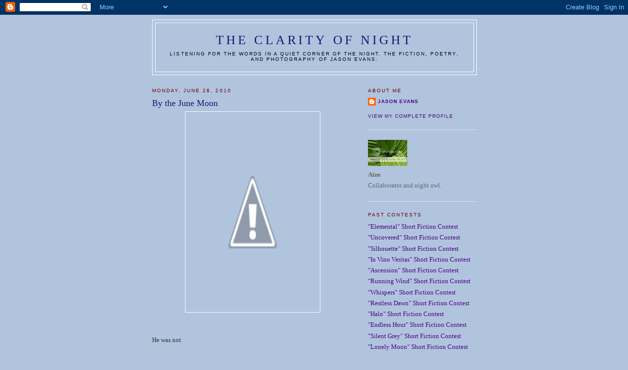

--- FILE ---
content_type: text/html; charset=UTF-8
request_url: https://clarityofnight.blogspot.com/2010/06/by-june-moon.html?showComment=1277837527117
body_size: 15282
content:
<!DOCTYPE html>
<html dir='ltr' xmlns='http://www.w3.org/1999/xhtml' xmlns:b='http://www.google.com/2005/gml/b' xmlns:data='http://www.google.com/2005/gml/data' xmlns:expr='http://www.google.com/2005/gml/expr'>
<head>
<link href='https://www.blogger.com/static/v1/widgets/55013136-widget_css_bundle.css' rel='stylesheet' type='text/css'/>
<meta content='vITromZVnmzD6Rr5Sb9zwv+nRE0cyvxYixcpM8p4d5k=' name='verify-v1'/>
<META content='ecda477831b89688' name='y_key'></META>
<meta content='The fiction, poetry, and photography of Jason Evans' name='description'/>
<meta content='INTP,Jason Evans,Clarity of Night,fiction,poetry,photography,short fiction contest' name='keywords'/>
<meta content='text/html; charset=UTF-8' http-equiv='Content-Type'/>
<meta content='blogger' name='generator'/>
<link href='https://clarityofnight.blogspot.com/favicon.ico' rel='icon' type='image/x-icon'/>
<link href='http://clarityofnight.blogspot.com/2010/06/by-june-moon.html' rel='canonical'/>
<link rel="alternate" type="application/atom+xml" title="The Clarity of Night - Atom" href="https://clarityofnight.blogspot.com/feeds/posts/default" />
<link rel="alternate" type="application/rss+xml" title="The Clarity of Night - RSS" href="https://clarityofnight.blogspot.com/feeds/posts/default?alt=rss" />
<link rel="service.post" type="application/atom+xml" title="The Clarity of Night - Atom" href="https://www.blogger.com/feeds/15498010/posts/default" />

<link rel="alternate" type="application/atom+xml" title="The Clarity of Night - Atom" href="https://clarityofnight.blogspot.com/feeds/3842065335459614138/comments/default" />
<!--Can't find substitution for tag [blog.ieCssRetrofitLinks]-->
<link href='http://2.bp.blogspot.com/_yQ65Hi3J18w/TCfYxKJQJgI/AAAAAAAABp4/ne4xfF5EG44/s400/Moonlit.Ocean.rs.jpg' rel='image_src'/>
<meta content='http://clarityofnight.blogspot.com/2010/06/by-june-moon.html' property='og:url'/>
<meta content='By the June Moon' property='og:title'/>
<meta content='He was not. Then he was. The change happened so delicately, so imperceptibly, that he wasn&#39;t immediately aware of the difference. If you ask...' property='og:description'/>
<meta content='//2.bp.blogspot.com/_yQ65Hi3J18w/TCfYxKJQJgI/AAAAAAAABp4/ne4xfF5EG44/w1200-h630-p-k-no-nu/Moonlit.Ocean.rs.jpg' property='og:image'/>
<title>The Clarity of Night: By the June Moon</title>
<style id='page-skin-1' type='text/css'><!--
/*
-----------------------------------------------
Blogger Template Style
Name:     Minima
Designer: Douglas Bowman
URL:      www.stopdesign.com
Date:     26 Feb 2004
Updated by: Blogger Team
----------------------------------------------- */
/* Variable definitions
====================
<Variable name="bgcolor" description="Page Background Color"
type="color" default="#fff">
<Variable name="textcolor" description="Text Color"
type="color" default="#333">
<Variable name="linkcolor" description="Link Color"
type="color" default="#58a">
<Variable name="pagetitlecolor" description="Blog Title Color"
type="color" default="#666">
<Variable name="descriptioncolor" description="Blog Description Color"
type="color" default="#999">
<Variable name="titlecolor" description="Post Title Color"
type="color" default="#c60">
<Variable name="bordercolor" description="Border Color"
type="color" default="#ccc">
<Variable name="sidebarcolor" description="Sidebar Title Color"
type="color" default="#999">
<Variable name="sidebartextcolor" description="Sidebar Text Color"
type="color" default="#666">
<Variable name="visitedlinkcolor" description="Visited Link Color"
type="color" default="#999">
<Variable name="bodyfont" description="Text Font"
type="font" default="normal normal 100% Georgia, Serif">
<Variable name="headerfont" description="Sidebar Title Font"
type="font"
default="normal normal 78% 'Trebuchet MS',Trebuchet,Arial,Verdana,Sans-serif">
<Variable name="pagetitlefont" description="Blog Title Font"
type="font"
default="normal normal 200% Georgia, Serif">
<Variable name="descriptionfont" description="Blog Description Font"
type="font"
default="normal normal 78% 'Trebuchet MS', Trebuchet, Arial, Verdana, Sans-serif">
<Variable name="postfooterfont" description="Post Footer Font"
type="font"
default="normal normal 78% 'Trebuchet MS', Trebuchet, Arial, Verdana, Sans-serif">
<Variable name="startSide" description="Side where text starts in blog language"
type="automatic" default="left">
<Variable name="endSide" description="Side where text ends in blog language"
type="automatic" default="right">
*/
/* Use this with templates/template-twocol.html */
body {
background:#B0C4DE;
margin:0;
color:#333333;
font:x-small Georgia Serif;
font-size/* */:/**/small;
font-size: /**/small;
text-align: center;
}
a:link {
color:#4B0082;
text-decoration:none;
}
a:visited {
color:#4B0082;
text-decoration:none;
}
a:hover {
color:#FAEBD7;
text-decoration:underline;
}
a img {
border-width:0;
}
/* Header
-----------------------------------------------
*/
#header-wrapper {
width:660px;
margin:0 auto 10px;
border:1px solid #ffffff;
}
#header-inner {
background-position: center;
margin-left: auto;
margin-right: auto;
}
#header {
margin: 5px;
border: 1px solid #ffffff;
text-align: center;
color:#191970;
}
#header h1 {
margin:5px 5px 0;
padding:15px 20px .25em;
line-height:1.2em;
text-transform:uppercase;
letter-spacing:.2em;
font: normal normal 200% Georgia, Serif;
}
#header a {
color:#191970;
text-decoration:none;
}
#header a:hover {
color:#191970;
}
#header .description {
margin:0 5px 5px;
padding:0 20px 15px;
max-width:700px;
text-transform:uppercase;
letter-spacing:.2em;
line-height: 1.4em;
font: normal normal 78% 'Trebuchet MS', Trebuchet, Arial, Verdana, Sans-serif;
color: #000000;
}
#header img {
margin-left: auto;
margin-right: auto;
}
/* Outer-Wrapper
----------------------------------------------- */
#outer-wrapper {
width: 660px;
margin:0 auto;
padding:10px;
text-align:left;
font: normal normal 100% Georgia, Serif;
}
#main-wrapper {
width: 410px;
float: left;
word-wrap: break-word; /* fix for long text breaking sidebar float in IE */
overflow: hidden;     /* fix for long non-text content breaking IE sidebar float */
}
#sidebar-wrapper {
width: 220px;
float: right;
word-wrap: break-word; /* fix for long text breaking sidebar float in IE */
overflow: hidden;      /* fix for long non-text content breaking IE sidebar float */
}
/* Headings
----------------------------------------------- */
h2 {
margin:1.5em 0 .75em;
font:normal normal 78% 'Trebuchet MS',Trebuchet,Arial,Verdana,Sans-serif;
line-height: 1.4em;
text-transform:uppercase;
letter-spacing:.2em;
color:#660000;
}
/* Posts
-----------------------------------------------
*/
h2.date-header {
margin:1.5em 0 .5em;
}
.post {
margin:.5em 0 1.5em;
border-bottom:1px dotted #ffffff;
padding-bottom:1.5em;
}
.post h3 {
margin:.25em 0 0;
padding:0 0 4px;
font-size:140%;
font-weight:normal;
line-height:1.4em;
color:#191970;
}
.post h3 a, .post h3 a:visited, .post h3 strong {
display:block;
text-decoration:none;
color:#191970;
font-weight:normal;
}
.post h3 strong, .post h3 a:hover {
color:#333333;
}
.post-body {
margin:0 0 .75em;
line-height:1.6em;
}
.post-body blockquote {
line-height:1.3em;
}
.post-footer {
margin: .75em 0;
color:#660000;
text-transform:uppercase;
letter-spacing:.1em;
font: normal normal 78% 'Trebuchet MS', Trebuchet, Arial, Verdana, Sans-serif;
line-height: 1.4em;
}
.comment-link {
margin-left:.6em;
}
.post img {
padding:4px;
border:1px solid #ffffff;
}
.post blockquote {
margin:1em 20px;
}
.post blockquote p {
margin:.75em 0;
}
/* Comments
----------------------------------------------- */
#comments h4 {
margin:1em 0;
font-weight: bold;
line-height: 1.4em;
text-transform:uppercase;
letter-spacing:.2em;
color: #660000;
}
#comments-block {
margin:1em 0 1.5em;
line-height:1.6em;
}
#comments-block .comment-author {
margin:.5em 0;
}
#comments-block .comment-body {
margin:.25em 0 0;
}
#comments-block .comment-footer {
margin:-.25em 0 2em;
line-height: 1.4em;
text-transform:uppercase;
letter-spacing:.1em;
}
#comments-block .comment-body p {
margin:0 0 .75em;
}
.deleted-comment {
font-style:italic;
color:gray;
}
#blog-pager-newer-link {
float: left;
}
#blog-pager-older-link {
float: right;
}
#blog-pager {
text-align: center;
}
.feed-links {
clear: both;
line-height: 2.5em;
}
/* Sidebar Content
----------------------------------------------- */
.sidebar {
color: #666666;
line-height: 1.5em;
}
.sidebar ul {
list-style:none;
margin:0 0 0;
padding:0 0 0;
}
.sidebar li {
margin:0;
padding-top:0;
padding-right:0;
padding-bottom:.25em;
padding-left:15px;
text-indent:-15px;
line-height:1.5em;
}
.sidebar .widget, .main .widget {
border-bottom:1px dotted #ffffff;
margin:0 0 1.5em;
padding:0 0 1.5em;
}
.main .Blog {
border-bottom-width: 0;
}
/* Profile
----------------------------------------------- */
.profile-img {
float: left;
margin-top: 0;
margin-right: 5px;
margin-bottom: 5px;
margin-left: 0;
padding: 4px;
border: 1px solid #ffffff;
}
.profile-data {
margin:0;
text-transform:uppercase;
letter-spacing:.1em;
font: normal normal 78% 'Trebuchet MS', Trebuchet, Arial, Verdana, Sans-serif;
color: #660000;
font-weight: bold;
line-height: 1.6em;
}
.profile-datablock {
margin:.5em 0 .5em;
}
.profile-textblock {
margin: 0.5em 0;
line-height: 1.6em;
}
.profile-link {
font: normal normal 78% 'Trebuchet MS', Trebuchet, Arial, Verdana, Sans-serif;
text-transform: uppercase;
letter-spacing: .1em;
}
/* Footer
----------------------------------------------- */
#footer {
width:660px;
clear:both;
margin:0 auto;
padding-top:15px;
line-height: 1.6em;
text-transform:uppercase;
letter-spacing:.1em;
text-align: center;
}

--></style>
<link href='https://www.blogger.com/dyn-css/authorization.css?targetBlogID=15498010&amp;zx=9d67c0fb-5204-4140-8fdd-ea7455842605' media='none' onload='if(media!=&#39;all&#39;)media=&#39;all&#39;' rel='stylesheet'/><noscript><link href='https://www.blogger.com/dyn-css/authorization.css?targetBlogID=15498010&amp;zx=9d67c0fb-5204-4140-8fdd-ea7455842605' rel='stylesheet'/></noscript>
<meta name='google-adsense-platform-account' content='ca-host-pub-1556223355139109'/>
<meta name='google-adsense-platform-domain' content='blogspot.com'/>

</head>
<body>
<div class='navbar section' id='navbar'><div class='widget Navbar' data-version='1' id='Navbar1'><script type="text/javascript">
    function setAttributeOnload(object, attribute, val) {
      if(window.addEventListener) {
        window.addEventListener('load',
          function(){ object[attribute] = val; }, false);
      } else {
        window.attachEvent('onload', function(){ object[attribute] = val; });
      }
    }
  </script>
<div id="navbar-iframe-container"></div>
<script type="text/javascript" src="https://apis.google.com/js/platform.js"></script>
<script type="text/javascript">
      gapi.load("gapi.iframes:gapi.iframes.style.bubble", function() {
        if (gapi.iframes && gapi.iframes.getContext) {
          gapi.iframes.getContext().openChild({
              url: 'https://www.blogger.com/navbar/15498010?po\x3d3842065335459614138\x26origin\x3dhttps://clarityofnight.blogspot.com',
              where: document.getElementById("navbar-iframe-container"),
              id: "navbar-iframe"
          });
        }
      });
    </script><script type="text/javascript">
(function() {
var script = document.createElement('script');
script.type = 'text/javascript';
script.src = '//pagead2.googlesyndication.com/pagead/js/google_top_exp.js';
var head = document.getElementsByTagName('head')[0];
if (head) {
head.appendChild(script);
}})();
</script>
</div></div>
<div id='outer-wrapper'><div id='wrap2'>
<!-- skip links for text browsers -->
<span id='skiplinks' style='display:none;'>
<a href='#main'>skip to main </a> |
      <a href='#sidebar'>skip to sidebar</a>
</span>
<div id='header-wrapper'>
<div class='header section' id='header'><div class='widget Header' data-version='1' id='Header1'>
<div id='header-inner'>
<div class='titlewrapper'>
<h1 class='title'>
<a href='https://clarityofnight.blogspot.com/'>
The Clarity of Night
</a>
</h1>
</div>
<div class='descriptionwrapper'>
<p class='description'><span>Listening for the words in a quiet corner of the night. The fiction, poetry, and photography of Jason Evans.</span></p>
</div>
</div>
</div></div>
</div>
<div id='content-wrapper'>
<div id='crosscol-wrapper' style='text-align:center'>
<div class='crosscol no-items section' id='crosscol'></div>
</div>
<div id='main-wrapper'>
<div class='main section' id='main'><div class='widget Blog' data-version='1' id='Blog1'>
<div class='blog-posts hfeed'>

          <div class="date-outer">
        
<h2 class='date-header'><span>Monday, June 28, 2010</span></h2>

          <div class="date-posts">
        
<div class='post-outer'>
<div class='post hentry uncustomized-post-template' itemprop='blogPost' itemscope='itemscope' itemtype='http://schema.org/BlogPosting'>
<meta content='http://2.bp.blogspot.com/_yQ65Hi3J18w/TCfYxKJQJgI/AAAAAAAABp4/ne4xfF5EG44/s400/Moonlit.Ocean.rs.jpg' itemprop='image_url'/>
<meta content='15498010' itemprop='blogId'/>
<meta content='3842065335459614138' itemprop='postId'/>
<a name='3842065335459614138'></a>
<h3 class='post-title entry-title' itemprop='name'>
By the June Moon
</h3>
<div class='post-header'>
<div class='post-header-line-1'></div>
</div>
<div class='post-body entry-content' id='post-body-3842065335459614138' itemprop='description articleBody'>
<div align="center"><a href="//2.bp.blogspot.com/_yQ65Hi3J18w/TCfYxKJQJgI/AAAAAAAABp4/ne4xfF5EG44/s1600/Moonlit.Ocean.rs.jpg"><img alt="" border="0" id="BLOGGER_PHOTO_ID_5487593010022589954" src="//2.bp.blogspot.com/_yQ65Hi3J18w/TCfYxKJQJgI/AAAAAAAABp4/ne4xfF5EG44/s400/Moonlit.Ocean.rs.jpg" style="cursor:pointer; cursor:hand;width: 266px; height: 400px;"></a></div><br /><br />He was not.<br /><br />Then he was.<br /><br />The change happened so delicately, so imperceptibly, that he wasn't immediately aware of the difference.<br /><br />If you asked him in that moment, that moment of being after not-being, he wouldn't have answered you.  Because to answer, it is not enough to hear.  You must first be able to distinguish sound from not-sound.  Then distinguish meaningful sounds from noise.  Then speech from non-speech.  And finally, your brain must be trained and equipped to translate that language.<br /><br />So he would not distinguish you from the dark.<br /><br />As he was.<br /><br />Eyes nailed forward.  Knees folded to his chest.  Hands flat on the floor.  A floor which sat empty a few moments before.<br /><br />He stared and existed and did not discern.<br /><br />Until he did discern.<br /><br />A sound scrubbing at the boundaries of his consciousness.<br /><br />Rhythmic.  A rhythm.  A hiss and rumble, hiss and rumble. <br /><br />Waves.  He was hearing waves crashing.  And his consciousness said <i>waves</i>.  His first thought in the dark.<br /><br />He was hearing waves roll and rumble beneath him.<br /><br />And not knowing where or why.<br /><br />And that sparked his first emotion.<br /><br />Fear.<br /><br /><br /><i>(This week is Where's Jason week.  I'm writing on location.  Somewhere.  And I'm exploring a scene which jumped into my head two months ago.  It's a perfect location to do it.  The picture was taken last night.  How's that for turn-around?)</i>
<div style='clear: both;'></div>
</div>
<div class='post-footer'>
<div class='post-footer-line post-footer-line-1'>
<span class='post-author vcard'>
Posted by
<span class='fn' itemprop='author' itemscope='itemscope' itemtype='http://schema.org/Person'>
<span itemprop='name'>Anonymous</span>
</span>
</span>
<span class='post-timestamp'>
at
<meta content='http://clarityofnight.blogspot.com/2010/06/by-june-moon.html' itemprop='url'/>
<a class='timestamp-link' href='https://clarityofnight.blogspot.com/2010/06/by-june-moon.html' rel='bookmark' title='permanent link'><abbr class='published' itemprop='datePublished' title='2010-06-28T00:02:00-04:00'>12:02 AM</abbr></a>
</span>
<span class='post-comment-link'>
</span>
<span class='post-icons'>
<span class='item-action'>
<a href='https://www.blogger.com/email-post/15498010/3842065335459614138' title='Email Post'>
<img alt='' class='icon-action' height='13' src='https://resources.blogblog.com/img/icon18_email.gif' width='18'/>
</a>
</span>
<span class='item-control blog-admin pid-937873283'>
<a href='https://www.blogger.com/post-edit.g?blogID=15498010&postID=3842065335459614138&from=pencil' title='Edit Post'>
<img alt='' class='icon-action' height='18' src='https://resources.blogblog.com/img/icon18_edit_allbkg.gif' width='18'/>
</a>
</span>
</span>
<div class='post-share-buttons goog-inline-block'>
</div>
</div>
<div class='post-footer-line post-footer-line-2'>
<span class='post-labels'>
Labels:
<a href='https://clarityofnight.blogspot.com/search/label/fiction' rel='tag'>fiction</a>
</span>
</div>
<div class='post-footer-line post-footer-line-3'>
<span class='post-location'>
</span>
</div>
</div>
</div>
<div class='comments' id='comments'>
<a name='comments'></a>
<h4>17 comments:</h4>
<div id='Blog1_comments-block-wrapper'>
<dl class='avatar-comment-indent' id='comments-block'>
<dt class='comment-author ' id='c356925163527371559'>
<a name='c356925163527371559'></a>
<div class="avatar-image-container vcard"><span dir="ltr"><a href="https://www.blogger.com/profile/11600289147447182465" target="" rel="nofollow" onclick="" class="avatar-hovercard" id="av-356925163527371559-11600289147447182465"><img src="https://resources.blogblog.com/img/blank.gif" width="35" height="35" class="delayLoad" style="display: none;" longdesc="//blogger.googleusercontent.com/img/b/R29vZ2xl/AVvXsEil4t6lBFZViiqlvnbGsoDKFKEPMfa1-0M0av_TLCGf4BB1-5YD-b7iE6EqQarIKUFGTqBzNBAj3Lj-CbCGE03SbINf0NMpifO77G29La1yk2N-OIa79wMqe0R4CkXQZg/s45-c/Holl%25C3%25B3k%25C5%25912014%25C3%25A1pr21.jpg+%252825%2529.JPG" alt="" title="Sz&eacute;ls&#337;Fa">

<noscript><img src="//blogger.googleusercontent.com/img/b/R29vZ2xl/AVvXsEil4t6lBFZViiqlvnbGsoDKFKEPMfa1-0M0av_TLCGf4BB1-5YD-b7iE6EqQarIKUFGTqBzNBAj3Lj-CbCGE03SbINf0NMpifO77G29La1yk2N-OIa79wMqe0R4CkXQZg/s45-c/Holl%25C3%25B3k%25C5%25912014%25C3%25A1pr21.jpg+%252825%2529.JPG" width="35" height="35" class="photo" alt=""></noscript></a></span></div>
<a href='https://www.blogger.com/profile/11600289147447182465' rel='nofollow'>SzélsőFa</a>
said...
</dt>
<dd class='comment-body' id='Blog1_cmt-356925163527371559'>
<p>
it can be an alien (trained well to human conditions) or a human, after a time-travel...<br />i have no idea, but i liked reading it. the thoughts and logic in it.<br /><br />as for where&#39;s waldo, erm, Jason ;)<br /><br />let&#39;s see: based on the texts, somewhere near an ocean is quite obvious. perhaps that&#39;s why you are <i>not</i> by the pacific, but who knows. you might be at some native indian location, to be able to put your hand on time&#39;s pulse, but again, those would be my choices, not yours :)<br />my suggestion is destruction island, or olymipic nat&#39;l park; because i&#39;d still go with the idea of the pacific. and because i loved being there, too.<br /><br />your next post will make me see clearer :)))<br />sorry for the long comment :)
</p>
</dd>
<dd class='comment-footer'>
<span class='comment-timestamp'>
<a href='https://clarityofnight.blogspot.com/2010/06/by-june-moon.html?showComment=1277726565851#c356925163527371559' title='comment permalink'>
June 28, 2010 8:02 AM
</a>
<span class='item-control blog-admin pid-910042317'>
<a class='comment-delete' href='https://www.blogger.com/comment/delete/15498010/356925163527371559' title='Delete Comment'>
<img src='https://resources.blogblog.com/img/icon_delete13.gif'/>
</a>
</span>
</span>
</dd>
<dt class='comment-author ' id='c3578904529736997642'>
<a name='c3578904529736997642'></a>
<div class="avatar-image-container vcard"><span dir="ltr"><a href="https://www.blogger.com/profile/14521949812576502731" target="" rel="nofollow" onclick="" class="avatar-hovercard" id="av-3578904529736997642-14521949812576502731"><img src="https://resources.blogblog.com/img/blank.gif" width="35" height="35" class="delayLoad" style="display: none;" longdesc="//blogger.googleusercontent.com/img/b/R29vZ2xl/AVvXsEi3Z9CNyWgjxvgcdIx44y5POHsfxdZZgqNX-e1pqZbVj_W7mL3FHgoMw7WpGPl_md9IRlEsJmzoK0fZWMPbkUlAwYNGZFT3ml-mJgxLsSjC875-OxUgjnVb0asZasGDRA/s45-c/uhhh.jpg" alt="" title="Raj">

<noscript><img src="//blogger.googleusercontent.com/img/b/R29vZ2xl/AVvXsEi3Z9CNyWgjxvgcdIx44y5POHsfxdZZgqNX-e1pqZbVj_W7mL3FHgoMw7WpGPl_md9IRlEsJmzoK0fZWMPbkUlAwYNGZFT3ml-mJgxLsSjC875-OxUgjnVb0asZasGDRA/s45-c/uhhh.jpg" width="35" height="35" class="photo" alt=""></noscript></a></span></div>
<a href='https://www.blogger.com/profile/14521949812576502731' rel='nofollow'>Raj</a>
said...
</dt>
<dd class='comment-body' id='Blog1_cmt-3578904529736997642'>
<p>
i will tell you where i am. in the darkness. thanks to you. if your post could be given a colour or a mood it could only be pitch black.
</p>
</dd>
<dd class='comment-footer'>
<span class='comment-timestamp'>
<a href='https://clarityofnight.blogspot.com/2010/06/by-june-moon.html?showComment=1277726622565#c3578904529736997642' title='comment permalink'>
June 28, 2010 8:03 AM
</a>
<span class='item-control blog-admin pid-44865288'>
<a class='comment-delete' href='https://www.blogger.com/comment/delete/15498010/3578904529736997642' title='Delete Comment'>
<img src='https://resources.blogblog.com/img/icon_delete13.gif'/>
</a>
</span>
</span>
</dd>
<dt class='comment-author ' id='c2481228945457984542'>
<a name='c2481228945457984542'></a>
<div class="avatar-image-container vcard"><span dir="ltr"><a href="https://www.blogger.com/profile/14852558150033296079" target="" rel="nofollow" onclick="" class="avatar-hovercard" id="av-2481228945457984542-14852558150033296079"><img src="https://resources.blogblog.com/img/blank.gif" width="35" height="35" class="delayLoad" style="display: none;" longdesc="//blogger.googleusercontent.com/img/b/R29vZ2xl/AVvXsEgg0VYX6lfyi5BjrQNQtk3SlXf55v3nHBgeAbPwoIfrVW0Hn72SpULGvidTiXZk3ZRWjov3bvVWHVZHvaXQp8lwzQCkEOnhp0b-h8brJzecQ9v9v73dZFnOBi53H1myXLw/s45-c/.PhotoFunia.jpg" alt="" title="Erratic Thoughts">

<noscript><img src="//blogger.googleusercontent.com/img/b/R29vZ2xl/AVvXsEgg0VYX6lfyi5BjrQNQtk3SlXf55v3nHBgeAbPwoIfrVW0Hn72SpULGvidTiXZk3ZRWjov3bvVWHVZHvaXQp8lwzQCkEOnhp0b-h8brJzecQ9v9v73dZFnOBi53H1myXLw/s45-c/.PhotoFunia.jpg" width="35" height="35" class="photo" alt=""></noscript></a></span></div>
<a href='https://www.blogger.com/profile/14852558150033296079' rel='nofollow'>Erratic Thoughts</a>
said...
</dt>
<dd class='comment-body' id='Blog1_cmt-2481228945457984542'>
<p>
It&#39;s a dazzling pic...<br />Your work&#39;s always a welcome surprise...Nicely written... :) :)<br /><br />Cheers,<br />MD
</p>
</dd>
<dd class='comment-footer'>
<span class='comment-timestamp'>
<a href='https://clarityofnight.blogspot.com/2010/06/by-june-moon.html?showComment=1277727491376#c2481228945457984542' title='comment permalink'>
June 28, 2010 8:18 AM
</a>
<span class='item-control blog-admin pid-304002042'>
<a class='comment-delete' href='https://www.blogger.com/comment/delete/15498010/2481228945457984542' title='Delete Comment'>
<img src='https://resources.blogblog.com/img/icon_delete13.gif'/>
</a>
</span>
</span>
</dd>
<dt class='comment-author ' id='c4744691061273477458'>
<a name='c4744691061273477458'></a>
<div class="avatar-image-container vcard"><span dir="ltr"><a href="https://www.blogger.com/profile/14852558150033296079" target="" rel="nofollow" onclick="" class="avatar-hovercard" id="av-4744691061273477458-14852558150033296079"><img src="https://resources.blogblog.com/img/blank.gif" width="35" height="35" class="delayLoad" style="display: none;" longdesc="//blogger.googleusercontent.com/img/b/R29vZ2xl/AVvXsEgg0VYX6lfyi5BjrQNQtk3SlXf55v3nHBgeAbPwoIfrVW0Hn72SpULGvidTiXZk3ZRWjov3bvVWHVZHvaXQp8lwzQCkEOnhp0b-h8brJzecQ9v9v73dZFnOBi53H1myXLw/s45-c/.PhotoFunia.jpg" alt="" title="Erratic Thoughts">

<noscript><img src="//blogger.googleusercontent.com/img/b/R29vZ2xl/AVvXsEgg0VYX6lfyi5BjrQNQtk3SlXf55v3nHBgeAbPwoIfrVW0Hn72SpULGvidTiXZk3ZRWjov3bvVWHVZHvaXQp8lwzQCkEOnhp0b-h8brJzecQ9v9v73dZFnOBi53H1myXLw/s45-c/.PhotoFunia.jpg" width="35" height="35" class="photo" alt=""></noscript></a></span></div>
<a href='https://www.blogger.com/profile/14852558150033296079' rel='nofollow'>Erratic Thoughts</a>
said...
</dt>
<dd class='comment-body' id='Blog1_cmt-4744691061273477458'>
<p>
Missed on the &quot;Guess the place&quot; thingie...guess I got carried away by the pic...<br />Err...i know it&#39;s some coast but cant figure out which one.. :-D :-D
</p>
</dd>
<dd class='comment-footer'>
<span class='comment-timestamp'>
<a href='https://clarityofnight.blogspot.com/2010/06/by-june-moon.html?showComment=1277728200908#c4744691061273477458' title='comment permalink'>
June 28, 2010 8:30 AM
</a>
<span class='item-control blog-admin pid-304002042'>
<a class='comment-delete' href='https://www.blogger.com/comment/delete/15498010/4744691061273477458' title='Delete Comment'>
<img src='https://resources.blogblog.com/img/icon_delete13.gif'/>
</a>
</span>
</span>
</dd>
<dt class='comment-author ' id='c7968308460543296451'>
<a name='c7968308460543296451'></a>
<div class="avatar-image-container vcard"><span dir="ltr"><a href="https://www.blogger.com/profile/05557994037779209704" target="" rel="nofollow" onclick="" class="avatar-hovercard" id="av-7968308460543296451-05557994037779209704"><img src="https://resources.blogblog.com/img/blank.gif" width="35" height="35" class="delayLoad" style="display: none;" longdesc="//blogger.googleusercontent.com/img/b/R29vZ2xl/AVvXsEjyevn8qtGa6wlzuEVJW4peGf8Ce4sYdsMK_q8sFB_AUPO1jONDPNfpOmdqQT8iVV3GPfJ3InZW_7JVjueT20_YnR-rszY3AM8Z4EMs5LRFxxyZnVT0Dx95CUDNzhlPeLU/s45-c/Winter_look_by_lamiall.jpg" alt="" title="Oddyoddyo13">

<noscript><img src="//blogger.googleusercontent.com/img/b/R29vZ2xl/AVvXsEjyevn8qtGa6wlzuEVJW4peGf8Ce4sYdsMK_q8sFB_AUPO1jONDPNfpOmdqQT8iVV3GPfJ3InZW_7JVjueT20_YnR-rszY3AM8Z4EMs5LRFxxyZnVT0Dx95CUDNzhlPeLU/s45-c/Winter_look_by_lamiall.jpg" width="35" height="35" class="photo" alt=""></noscript></a></span></div>
<a href='https://www.blogger.com/profile/05557994037779209704' rel='nofollow'>Oddyoddyo13</a>
said...
</dt>
<dd class='comment-body' id='Blog1_cmt-7968308460543296451'>
<p>
That was so cool! I loved the emotion-it fit perfectly. :)
</p>
</dd>
<dd class='comment-footer'>
<span class='comment-timestamp'>
<a href='https://clarityofnight.blogspot.com/2010/06/by-june-moon.html?showComment=1277744445982#c7968308460543296451' title='comment permalink'>
June 28, 2010 1:00 PM
</a>
<span class='item-control blog-admin pid-1420737076'>
<a class='comment-delete' href='https://www.blogger.com/comment/delete/15498010/7968308460543296451' title='Delete Comment'>
<img src='https://resources.blogblog.com/img/icon_delete13.gif'/>
</a>
</span>
</span>
</dd>
<dt class='comment-author ' id='c6491605831849854783'>
<a name='c6491605831849854783'></a>
<div class="avatar-image-container vcard"><span dir="ltr"><a href="https://www.blogger.com/profile/06120847492230531939" target="" rel="nofollow" onclick="" class="avatar-hovercard" id="av-6491605831849854783-06120847492230531939"><img src="https://resources.blogblog.com/img/blank.gif" width="35" height="35" class="delayLoad" style="display: none;" longdesc="//blogger.googleusercontent.com/img/b/R29vZ2xl/AVvXsEip2vv_5wajSebeF0GoX5FdfYxef9Hhh9iHCwY-0kcyLfH9pdjMJrLlKQDRI6YlHWOcx5tL0ng99nXIzO3-juB0Yg2sroN3bKu6CwyHfzauLQQB5UcVvYNhyhsm_44meco/s45-c/profile.jpg" alt="" title="Laurel">

<noscript><img src="//blogger.googleusercontent.com/img/b/R29vZ2xl/AVvXsEip2vv_5wajSebeF0GoX5FdfYxef9Hhh9iHCwY-0kcyLfH9pdjMJrLlKQDRI6YlHWOcx5tL0ng99nXIzO3-juB0Yg2sroN3bKu6CwyHfzauLQQB5UcVvYNhyhsm_44meco/s45-c/profile.jpg" width="35" height="35" class="photo" alt=""></noscript></a></span></div>
<a href='https://www.blogger.com/profile/06120847492230531939' rel='nofollow'>Laurel</a>
said...
</dt>
<dd class='comment-body' id='Blog1_cmt-6491605831849854783'>
<p>
Intrigued!
</p>
</dd>
<dd class='comment-footer'>
<span class='comment-timestamp'>
<a href='https://clarityofnight.blogspot.com/2010/06/by-june-moon.html?showComment=1277749118860#c6491605831849854783' title='comment permalink'>
June 28, 2010 2:18 PM
</a>
<span class='item-control blog-admin pid-1732190563'>
<a class='comment-delete' href='https://www.blogger.com/comment/delete/15498010/6491605831849854783' title='Delete Comment'>
<img src='https://resources.blogblog.com/img/icon_delete13.gif'/>
</a>
</span>
</span>
</dd>
<dt class='comment-author ' id='c4286634155638546858'>
<a name='c4286634155638546858'></a>
<div class="avatar-image-container vcard"><span dir="ltr"><a href="https://www.blogger.com/profile/08676326805474564427" target="" rel="nofollow" onclick="" class="avatar-hovercard" id="av-4286634155638546858-08676326805474564427"><img src="https://resources.blogblog.com/img/blank.gif" width="35" height="35" class="delayLoad" style="display: none;" longdesc="//3.bp.blogspot.com/_eZNUErKn_2E/Sc_oeH2VPiI/AAAAAAAAAf0/sns-SaJfXEI/S45-s35/kat%2Bphoto%2B1.jpg" alt="" title="Milly">

<noscript><img src="//3.bp.blogspot.com/_eZNUErKn_2E/Sc_oeH2VPiI/AAAAAAAAAf0/sns-SaJfXEI/S45-s35/kat%2Bphoto%2B1.jpg" width="35" height="35" class="photo" alt=""></noscript></a></span></div>
<a href='https://www.blogger.com/profile/08676326805474564427' rel='nofollow'>Milly</a>
said...
</dt>
<dd class='comment-body' id='Blog1_cmt-4286634155638546858'>
<p>
Cape May
</p>
</dd>
<dd class='comment-footer'>
<span class='comment-timestamp'>
<a href='https://clarityofnight.blogspot.com/2010/06/by-june-moon.html?showComment=1277757930756#c4286634155638546858' title='comment permalink'>
June 28, 2010 4:45 PM
</a>
<span class='item-control blog-admin pid-1642481434'>
<a class='comment-delete' href='https://www.blogger.com/comment/delete/15498010/4286634155638546858' title='Delete Comment'>
<img src='https://resources.blogblog.com/img/icon_delete13.gif'/>
</a>
</span>
</span>
</dd>
<dt class='comment-author ' id='c5550897279722780831'>
<a name='c5550897279722780831'></a>
<div class="avatar-image-container avatar-stock"><span dir="ltr"><img src="//resources.blogblog.com/img/blank.gif" width="35" height="35" alt="" title="Anonymous">

</span></div>
Anonymous
said...
</dt>
<dd class='comment-body' id='Blog1_cmt-5550897279722780831'>
<p>
<b>To Everyone</b>, sorry I&#39;ve been scarce on your blogs.  I hope to catch up at some point.  With two kids, this trip is turning out to be pretty energetic!<br /><br />Szelsofa, where&#39;s Waldo...exactly!  ;)  Oh, I like your ideas.  I&#39;ll drop a couple more hints in the next piece.  The most clues will be on the final piece on Friday.<br /><br />Raj, that&#39;s how he feels.  Yes.<br /><br />MD, I really thought that picture wouldn&#39;t work too well, so it was a pleasant surprise.  I didn&#39;t have tripod either.  I just braced against a post.  As for your guess, very true, a coast.  :)<br /><br />Oddyoddyo13, I love when the photo evokes the writing mood I was going for.<br /><br />Laurel, kind of draws you onto that water, doesn&#39;t it?<br /><br />Milly, good guess!  We ventured a bit farther from Philadelphia, though.  ;)
</p>
</dd>
<dd class='comment-footer'>
<span class='comment-timestamp'>
<a href='https://clarityofnight.blogspot.com/2010/06/by-june-moon.html?showComment=1277777584627#c5550897279722780831' title='comment permalink'>
June 28, 2010 10:13 PM
</a>
<span class='item-control blog-admin pid-937873283'>
<a class='comment-delete' href='https://www.blogger.com/comment/delete/15498010/5550897279722780831' title='Delete Comment'>
<img src='https://resources.blogblog.com/img/icon_delete13.gif'/>
</a>
</span>
</span>
</dd>
<dt class='comment-author ' id='c6945944262016004312'>
<a name='c6945944262016004312'></a>
<div class="avatar-image-container vcard"><span dir="ltr"><a href="https://www.blogger.com/profile/04258822737734173873" target="" rel="nofollow" onclick="" class="avatar-hovercard" id="av-6945944262016004312-04258822737734173873"><img src="https://resources.blogblog.com/img/blank.gif" width="35" height="35" class="delayLoad" style="display: none;" longdesc="//blogger.googleusercontent.com/img/b/R29vZ2xl/AVvXsEjH_1qF8gAw1KLoDqdepvGYgjdAHuOs6cu6AouCoFqHVT0MOD8d_ZKjNJFmIpX7tlqYd7hlIzcVzeNduA10cPdjsuAzWRSp1xICcry2RJ3Tla3wlDzRclA6CZFhH-cY7g/s45-c/fm.JPG" alt="" title="raine">

<noscript><img src="//blogger.googleusercontent.com/img/b/R29vZ2xl/AVvXsEjH_1qF8gAw1KLoDqdepvGYgjdAHuOs6cu6AouCoFqHVT0MOD8d_ZKjNJFmIpX7tlqYd7hlIzcVzeNduA10cPdjsuAzWRSp1xICcry2RJ3Tla3wlDzRclA6CZFhH-cY7g/s45-c/fm.JPG" width="35" height="35" class="photo" alt=""></noscript></a></span></div>
<a href='https://www.blogger.com/profile/04258822737734173873' rel='nofollow'>raine</a>
said...
</dt>
<dd class='comment-body' id='Blog1_cmt-6945944262016004312'>
<p>
I&#39;ve no idea where you are, Jason, but hoping you&#39;re taking the time to enjoy it.<br />That photo is absolutely beautiful!
</p>
</dd>
<dd class='comment-footer'>
<span class='comment-timestamp'>
<a href='https://clarityofnight.blogspot.com/2010/06/by-june-moon.html?showComment=1277779849664#c6945944262016004312' title='comment permalink'>
June 28, 2010 10:50 PM
</a>
<span class='item-control blog-admin pid-1529615938'>
<a class='comment-delete' href='https://www.blogger.com/comment/delete/15498010/6945944262016004312' title='Delete Comment'>
<img src='https://resources.blogblog.com/img/icon_delete13.gif'/>
</a>
</span>
</span>
</dd>
<dt class='comment-author ' id='c1382661866862251389'>
<a name='c1382661866862251389'></a>
<div class="avatar-image-container vcard"><span dir="ltr"><a href="https://www.blogger.com/profile/11600289147447182465" target="" rel="nofollow" onclick="" class="avatar-hovercard" id="av-1382661866862251389-11600289147447182465"><img src="https://resources.blogblog.com/img/blank.gif" width="35" height="35" class="delayLoad" style="display: none;" longdesc="//blogger.googleusercontent.com/img/b/R29vZ2xl/AVvXsEil4t6lBFZViiqlvnbGsoDKFKEPMfa1-0M0av_TLCGf4BB1-5YD-b7iE6EqQarIKUFGTqBzNBAj3Lj-CbCGE03SbINf0NMpifO77G29La1yk2N-OIa79wMqe0R4CkXQZg/s45-c/Holl%25C3%25B3k%25C5%25912014%25C3%25A1pr21.jpg+%252825%2529.JPG" alt="" title="Sz&eacute;ls&#337;Fa">

<noscript><img src="//blogger.googleusercontent.com/img/b/R29vZ2xl/AVvXsEil4t6lBFZViiqlvnbGsoDKFKEPMfa1-0M0av_TLCGf4BB1-5YD-b7iE6EqQarIKUFGTqBzNBAj3Lj-CbCGE03SbINf0NMpifO77G29La1yk2N-OIa79wMqe0R4CkXQZg/s45-c/Holl%25C3%25B3k%25C5%25912014%25C3%25A1pr21.jpg+%252825%2529.JPG" width="35" height="35" class="photo" alt=""></noscript></a></span></div>
<a href='https://www.blogger.com/profile/11600289147447182465' rel='nofollow'>SzélsőFa</a>
said...
</dt>
<dd class='comment-body' id='Blog1_cmt-1382661866862251389'>
<p>
dang, i did forget about the location of philadelphia and the (lucky) existence of a complete family with you.<br />i thought you were on some writer&#39;s escape - i see now why milly&#39;s a good guess and why the <i>other</i> coast is sort of ruled out.<br />:))<br />have fun there!
</p>
</dd>
<dd class='comment-footer'>
<span class='comment-timestamp'>
<a href='https://clarityofnight.blogspot.com/2010/06/by-june-moon.html?showComment=1277788891285#c1382661866862251389' title='comment permalink'>
June 29, 2010 1:21 AM
</a>
<span class='item-control blog-admin pid-910042317'>
<a class='comment-delete' href='https://www.blogger.com/comment/delete/15498010/1382661866862251389' title='Delete Comment'>
<img src='https://resources.blogblog.com/img/icon_delete13.gif'/>
</a>
</span>
</span>
</dd>
<dt class='comment-author ' id='c3956878606259475486'>
<a name='c3956878606259475486'></a>
<div class="avatar-image-container vcard"><span dir="ltr"><a href="https://www.blogger.com/profile/08615034229525061880" target="" rel="nofollow" onclick="" class="avatar-hovercard" id="av-3956878606259475486-08615034229525061880"><img src="https://resources.blogblog.com/img/blank.gif" width="35" height="35" class="delayLoad" style="display: none;" longdesc="//blogger.googleusercontent.com/img/b/R29vZ2xl/AVvXsEitM82SpGgGruyxyTFt5AWm-wNagCZqyM7IvhAhwEPv-AMM42KayNfOc7DSN6pvQ4_SLVDa27iQv9guIWLAC12BoPxcMGdtRutK2F10fE3dfCqTgn8MNMla4Q0Io0m_8A/s45-c/mona3.jpg" alt="" title="Mona">

<noscript><img src="//blogger.googleusercontent.com/img/b/R29vZ2xl/AVvXsEitM82SpGgGruyxyTFt5AWm-wNagCZqyM7IvhAhwEPv-AMM42KayNfOc7DSN6pvQ4_SLVDa27iQv9guIWLAC12BoPxcMGdtRutK2F10fE3dfCqTgn8MNMla4Q0Io0m_8A/s45-c/mona3.jpg" width="35" height="35" class="photo" alt=""></noscript></a></span></div>
<a href='https://www.blogger.com/profile/08615034229525061880' rel='nofollow'>Mona</a>
said...
</dt>
<dd class='comment-body' id='Blog1_cmt-3956878606259475486'>
<p>
Love the picture! its ethereal!<br /><br />So is the magic of the words written!
</p>
</dd>
<dd class='comment-footer'>
<span class='comment-timestamp'>
<a href='https://clarityofnight.blogspot.com/2010/06/by-june-moon.html?showComment=1277819122441#c3956878606259475486' title='comment permalink'>
June 29, 2010 9:45 AM
</a>
<span class='item-control blog-admin pid-1078693329'>
<a class='comment-delete' href='https://www.blogger.com/comment/delete/15498010/3956878606259475486' title='Delete Comment'>
<img src='https://resources.blogblog.com/img/icon_delete13.gif'/>
</a>
</span>
</span>
</dd>
<dt class='comment-author ' id='c6919021724880545274'>
<a name='c6919021724880545274'></a>
<div class="avatar-image-container vcard"><span dir="ltr"><a href="https://www.blogger.com/profile/18311954967682696734" target="" rel="nofollow" onclick="" class="avatar-hovercard" id="av-6919021724880545274-18311954967682696734"><img src="https://resources.blogblog.com/img/blank.gif" width="35" height="35" class="delayLoad" style="display: none;" longdesc="//blogger.googleusercontent.com/img/b/R29vZ2xl/AVvXsEivDojgh_cbL-OAQgVHS7OPkrucdcEDsqib9z9NZtJRt3VmqqPlZVXR72K__-rygK3qGQfFk4abg_y6xsyzRZylYYK2Tl73vx7Pl0J8z_cPJG9H3PFQBKVoqa-1zPuXKw/s45-c/ProfilePic.jpg" alt="" title="Aniket Thakkar">

<noscript><img src="//blogger.googleusercontent.com/img/b/R29vZ2xl/AVvXsEivDojgh_cbL-OAQgVHS7OPkrucdcEDsqib9z9NZtJRt3VmqqPlZVXR72K__-rygK3qGQfFk4abg_y6xsyzRZylYYK2Tl73vx7Pl0J8z_cPJG9H3PFQBKVoqa-1zPuXKw/s45-c/ProfilePic.jpg" width="35" height="35" class="photo" alt=""></noscript></a></span></div>
<a href='https://www.blogger.com/profile/18311954967682696734' rel='nofollow'>Aniket Thakkar</a>
said...
</dt>
<dd class='comment-body' id='Blog1_cmt-6919021724880545274'>
<p>
Wherever you are, it seems a heavenly place. The water seems mercurial. Love the dense surrounding your words create too. <br /><br />Enjoy your trip. We&#39;ll be waiting. After all, its that time of the year again, right? :)
</p>
</dd>
<dd class='comment-footer'>
<span class='comment-timestamp'>
<a href='https://clarityofnight.blogspot.com/2010/06/by-june-moon.html?showComment=1277820041839#c6919021724880545274' title='comment permalink'>
June 29, 2010 10:00 AM
</a>
<span class='item-control blog-admin pid-107374061'>
<a class='comment-delete' href='https://www.blogger.com/comment/delete/15498010/6919021724880545274' title='Delete Comment'>
<img src='https://resources.blogblog.com/img/icon_delete13.gif'/>
</a>
</span>
</span>
</dd>
<dt class='comment-author ' id='c4154783568420415340'>
<a name='c4154783568420415340'></a>
<div class="avatar-image-container vcard"><span dir="ltr"><a href="https://www.blogger.com/profile/17852843882007267665" target="" rel="nofollow" onclick="" class="avatar-hovercard" id="av-4154783568420415340-17852843882007267665"><img src="https://resources.blogblog.com/img/blank.gif" width="11" height="11" class="delayLoad" style="display: none;" longdesc="//blogger.googleusercontent.com/img/b/R29vZ2xl/AVvXsEh02K_3s0SLfDW3UZNJyDAQrqQfDZOl4xvsSG4jF4duR00ob5jjr6Kduio6hKdcZEW1vZlYffu6CVMHMmjrDt1BTWmAt7ikTxGAhaxxz_RHxxE7baNDOHoBFscToDMSWqYR2uBfsN8poT29YhQqokPrkiIA0MqH-yH1chJc0jnP66GHIhs/s1600/Screenshot_20240926_125657_Facebook.jpg" alt="" title="Felicity Grace Terry">

<noscript><img src="//blogger.googleusercontent.com/img/b/R29vZ2xl/AVvXsEh02K_3s0SLfDW3UZNJyDAQrqQfDZOl4xvsSG4jF4duR00ob5jjr6Kduio6hKdcZEW1vZlYffu6CVMHMmjrDt1BTWmAt7ikTxGAhaxxz_RHxxE7baNDOHoBFscToDMSWqYR2uBfsN8poT29YhQqokPrkiIA0MqH-yH1chJc0jnP66GHIhs/s1600/Screenshot_20240926_125657_Facebook.jpg" width="11" height="11" class="photo" alt=""></noscript></a></span></div>
<a href='https://www.blogger.com/profile/17852843882007267665' rel='nofollow'>Felicity Grace Terry</a>
said...
</dt>
<dd class='comment-body' id='Blog1_cmt-4154783568420415340'>
<p>
Not good at this kind of thing, it&#39;s enough for me that I enjoyed your writing. Great picture by the way, it complements the post beautifully.
</p>
</dd>
<dd class='comment-footer'>
<span class='comment-timestamp'>
<a href='https://clarityofnight.blogspot.com/2010/06/by-june-moon.html?showComment=1277830400157#c4154783568420415340' title='comment permalink'>
June 29, 2010 12:53 PM
</a>
<span class='item-control blog-admin pid-1221138249'>
<a class='comment-delete' href='https://www.blogger.com/comment/delete/15498010/4154783568420415340' title='Delete Comment'>
<img src='https://resources.blogblog.com/img/icon_delete13.gif'/>
</a>
</span>
</span>
</dd>
<dt class='comment-author ' id='c6683327531000594769'>
<a name='c6683327531000594769'></a>
<div class="avatar-image-container vcard"><span dir="ltr"><a href="https://www.blogger.com/profile/05264585685253812090" target="" rel="nofollow" onclick="" class="avatar-hovercard" id="av-6683327531000594769-05264585685253812090"><img src="https://resources.blogblog.com/img/blank.gif" width="35" height="35" class="delayLoad" style="display: none;" longdesc="//blogger.googleusercontent.com/img/b/R29vZ2xl/AVvXsEglMwjP7WeQkmcYYJUUsbCLvdrGzzK146ze0JA5iFTKGeLzCtzrw-07wWPEMgVnF_a0JFP-tKqMb9PYQY3d8hcFCj2nxiIk6tpRvzWmSyCnjbdxfGecS5kCyEQmH0D-XIg/s45-c/IMAGE0300.JPG" alt="" title="Bernita">

<noscript><img src="//blogger.googleusercontent.com/img/b/R29vZ2xl/AVvXsEglMwjP7WeQkmcYYJUUsbCLvdrGzzK146ze0JA5iFTKGeLzCtzrw-07wWPEMgVnF_a0JFP-tKqMb9PYQY3d8hcFCj2nxiIk6tpRvzWmSyCnjbdxfGecS5kCyEQmH0D-XIg/s45-c/IMAGE0300.JPG" width="35" height="35" class="photo" alt=""></noscript></a></span></div>
<a href='https://www.blogger.com/profile/05264585685253812090' rel='nofollow'>Bernita</a>
said...
</dt>
<dd class='comment-body' id='Blog1_cmt-6683327531000594769'>
<p>
A fabulous photo!<br />Oddly, I have a painting which is very similar, though not as good.
</p>
</dd>
<dd class='comment-footer'>
<span class='comment-timestamp'>
<a href='https://clarityofnight.blogspot.com/2010/06/by-june-moon.html?showComment=1277837527117#c6683327531000594769' title='comment permalink'>
June 29, 2010 2:52 PM
</a>
<span class='item-control blog-admin pid-88363394'>
<a class='comment-delete' href='https://www.blogger.com/comment/delete/15498010/6683327531000594769' title='Delete Comment'>
<img src='https://resources.blogblog.com/img/icon_delete13.gif'/>
</a>
</span>
</span>
</dd>
<dt class='comment-author ' id='c2778847791211436366'>
<a name='c2778847791211436366'></a>
<div class="avatar-image-container avatar-stock"><span dir="ltr"><a href="http://misterri.wordpress.com/" target="" rel="nofollow" onclick=""><img src="//resources.blogblog.com/img/blank.gif" width="35" height="35" alt="" title="Terri">

</a></span></div>
<a href='http://misterri.wordpress.com/' rel='nofollow'>Terri</a>
said...
</dt>
<dd class='comment-body' id='Blog1_cmt-2778847791211436366'>
<p>
Your photo took my breath away for a moment. It is really beautiful.<br />The words that followed made me stop at each sentence and contemplate exactly what they were saying. It was a fun journey.
</p>
</dd>
<dd class='comment-footer'>
<span class='comment-timestamp'>
<a href='https://clarityofnight.blogspot.com/2010/06/by-june-moon.html?showComment=1277866146668#c2778847791211436366' title='comment permalink'>
June 29, 2010 10:49 PM
</a>
<span class='item-control blog-admin pid-937873283'>
<a class='comment-delete' href='https://www.blogger.com/comment/delete/15498010/2778847791211436366' title='Delete Comment'>
<img src='https://resources.blogblog.com/img/icon_delete13.gif'/>
</a>
</span>
</span>
</dd>
<dt class='comment-author ' id='c3146730865716270637'>
<a name='c3146730865716270637'></a>
<div class="avatar-image-container avatar-stock"><span dir="ltr"><a href="https://www.blogger.com/profile/14677484027258216581" target="" rel="nofollow" onclick="" class="avatar-hovercard" id="av-3146730865716270637-14677484027258216581"><img src="//www.blogger.com/img/blogger_logo_round_35.png" width="35" height="35" alt="" title="double jeopardy">

</a></span></div>
<a href='https://www.blogger.com/profile/14677484027258216581' rel='nofollow'>double jeopardy</a>
said...
</dt>
<dd class='comment-body' id='Blog1_cmt-3146730865716270637'>
<p>
I may be wrong since I have only just begun to read your posts...but this one&#39;s imagery is very poetic.It creates a lot of visuals and transports the reader to another place....<br />As for the protagonist...he could be all of the things mentioned in the posts above and well he could be just a human only begining to become one in the real sense....<br /><br />wonderful
</p>
</dd>
<dd class='comment-footer'>
<span class='comment-timestamp'>
<a href='https://clarityofnight.blogspot.com/2010/06/by-june-moon.html?showComment=1277869830964#c3146730865716270637' title='comment permalink'>
June 29, 2010 11:50 PM
</a>
<span class='item-control blog-admin pid-895038572'>
<a class='comment-delete' href='https://www.blogger.com/comment/delete/15498010/3146730865716270637' title='Delete Comment'>
<img src='https://resources.blogblog.com/img/icon_delete13.gif'/>
</a>
</span>
</span>
</dd>
<dt class='comment-author ' id='c6211771212794596778'>
<a name='c6211771212794596778'></a>
<div class="avatar-image-container avatar-stock"><span dir="ltr"><img src="//resources.blogblog.com/img/blank.gif" width="35" height="35" alt="" title="Anonymous">

</span></div>
Anonymous
said...
</dt>
<dd class='comment-body' id='Blog1_cmt-6211771212794596778'>
<p>
Raine, yes, we&#39;re having a great time!<br /><br />Szelsofa, the whole crew is here.  :)  Aine and our two daughters.  Having all sorts of adventures.<br /><br />Mona, yes, a cool picture!<br /><br />Aniket, mercurial...loved that!  Andn yes, it&#39;s that time of year.  ;)<br /><br />Petty Witter, no worries.  I&#39;ll be surprised if anyone gets it.<br /><br />Bernita, very cool!  Good choice of painting.<br /><br />Terri, definitely other-wordly on both counts.<br /><br />Double Jeopardy, welcome!  So glad to have you here!  I appreciate what you said about the mood of the piece.  Poetic is a good description.  It&#39;s hard to nail down.
</p>
</dd>
<dd class='comment-footer'>
<span class='comment-timestamp'>
<a href='https://clarityofnight.blogspot.com/2010/06/by-june-moon.html?showComment=1277870954897#c6211771212794596778' title='comment permalink'>
June 30, 2010 12:09 AM
</a>
<span class='item-control blog-admin pid-937873283'>
<a class='comment-delete' href='https://www.blogger.com/comment/delete/15498010/6211771212794596778' title='Delete Comment'>
<img src='https://resources.blogblog.com/img/icon_delete13.gif'/>
</a>
</span>
</span>
</dd>
</dl>
</div>
<p class='comment-footer'>
<a href='https://www.blogger.com/comment/fullpage/post/15498010/3842065335459614138' onclick='javascript:window.open(this.href, "bloggerPopup", "toolbar=0,location=0,statusbar=1,menubar=0,scrollbars=yes,width=640,height=500"); return false;'>Post a Comment</a>
</p>
</div>
</div>

        </div></div>
      
</div>
<div class='blog-pager' id='blog-pager'>
<span id='blog-pager-newer-link'>
<a class='blog-pager-newer-link' href='https://clarityofnight.blogspot.com/2010/06/by-june-moon-part-2-of-3.html' id='Blog1_blog-pager-newer-link' title='Newer Post'>Newer Post</a>
</span>
<span id='blog-pager-older-link'>
<a class='blog-pager-older-link' href='https://clarityofnight.blogspot.com/2010/06/game-friday-swimmy-moments.html' id='Blog1_blog-pager-older-link' title='Older Post'>Older Post</a>
</span>
<a class='home-link' href='https://clarityofnight.blogspot.com/'>Home</a>
</div>
<div class='clear'></div>
<div class='post-feeds'>
<div class='feed-links'>
Subscribe to:
<a class='feed-link' href='https://clarityofnight.blogspot.com/feeds/3842065335459614138/comments/default' target='_blank' type='application/atom+xml'>Post Comments (Atom)</a>
</div>
</div>
</div></div>
</div>
<div id='sidebar-wrapper'>
<div class='sidebar section' id='sidebar'><div class='widget Profile' data-version='1' id='Profile1'>
<h2>About Me</h2>
<div class='widget-content'>
<dl class='profile-datablock'>
<dt class='profile-data'>
<a class='profile-name-link g-profile' href='https://www.blogger.com/profile/14851992219298316168' rel='author' style='background-image: url(//www.blogger.com/img/logo-16.png);'>
Jason Evans
</a>
</dt>
</dl>
<a class='profile-link' href='https://www.blogger.com/profile/14851992219298316168' rel='author'>View my complete profile</a>
<div class='clear'></div>
</div>
</div><div class='widget HTML' data-version='1' id='HTML6'>
<div class='widget-content'>
<ul><li><a href="//www.blogger.com/profile/08402176500997528105"><img src="https://lh3.googleusercontent.com/blogger_img_proxy/AEn0k_sZt7EsEoGFebOJoxPN_Yum9RNeUZ8Jx0IUiP3nN3ZFgQ6gJIOJGlpIdKREPYPP4tSnA6Rt-smbQiBNR7eV8qHL93FcjyasvOQvGsTtJk5pT0k6zF4dKIICKeLsrVpckxog1jkBnHUbjKE=s0-d"></a>
<li><b>Aine</b>
<li>Collaborator and night owl.
</li></li></li></ul>
</div>
<div class='clear'></div>
</div><div class='widget LinkList' data-version='1' id='LinkList2'>
<h2>Past Contests</h2>
<div class='widget-content'>
<ul>
<li><a href='http://clarityofnight.blogspot.com/2011/07/elemental-short-fiction-contest_14.html'>"Elemental" Short Fiction Contest</a></li>
<li><a href='http://clarityofnight.blogspot.com/2010/07/uncovered-short-fiction-contest_28.html'>"Uncovered" Short Fiction Contest</a></li>
<li><a href='http://clarityofnight.blogspot.com/2010/01/silhouette-short-fiction-contest_05.html'>"Silhouette" Short Fiction Contest</a></li>
<li><a href='http://clarityofnight.blogspot.com/2009/07/in-vino-veritas-truth-in-wine.html'>"In Vino Veritas" Short Fiction Contest</a></li>
<li><a href='http://clarityofnight.blogspot.com/2009/01/ascension-short-fiction-contest_05.html'>"Ascension" Short Fiction Contest</a></li>
<li><a href='http://clarityofnight.blogspot.com/2008/07/running-wind-short-fiction-contest_09.html'>"Running Wind" Short Fiction Contest</a></li>
<li><a href='http://clarityofnight.blogspot.com/2008/02/whispers-short-fiction-contest_27.html'>"Whispers" Short Fiction Contest</a></li>
<li><a href='http://clarityofnight.blogspot.com/2007/11/restless-dawn-short-fiction-contest_14.html'>"Restless Dawn" Short Fiction Contest</a></li>
<li><a href='http://clarityofnight.blogspot.com/2007/08/halo-short-fiction-contest.html'>"Halo" Short Fiction Contest</a></li>
<li><a href='http://clarityofnight.blogspot.com/2007/04/endless-hour-short-fiction-contest_25.html'>"Endless Hour" Short Fiction Contest</a></li>
<li><a href='http://clarityofnight.blogspot.com/2007/01/silent-grey-short-fiction-contest_10.html'>"Silent Grey" Short Fiction Contest</a></li>
<li><a href='http://clarityofnight.blogspot.com/2006/08/lonely-moon-short-fiction-contest_29.html'>"Lonely Moon" Short Fiction Contest (with Anne Frasier)</a></li>
<li><a href='http://clarityofnight.blogspot.com/2006/06/midnight-road-short-fiction-contest_30.html'>"Midnight Road" Short Fiction Contest</a></li>
<li><a href='http://clarityofnight.blogspot.com/2006/04/two-lights-short-fiction-contest_27.html'>"Two Lights" Short Fiction Contest</a></li>
</ul>
<div class='clear'></div>
</div>
</div><div class='widget Image' data-version='1' id='Image2'>
<h2>The Official Compilation!</h2>
<div class='widget-content'>
<a href='http://www.keepandshare.com/doc/2083033/the-clarity-of-night-contests-vol-i-pdf-july-20-2010-8-56-am-5-0-meg?da=y'>
<img alt='The Official Compilation!' height='123' id='Image2_img' src='//1.bp.blogspot.com/_yQ65Hi3J18w/TFoRi6-F8hI/AAAAAAAABrw/A3khz_fD83Y/S220/Clarity+of+Night.ebook.rs.jpg' width='80'/>
</a>
<br/>
<span class='caption'>Get the winners of the first 12 Clarity of Night contests in one place!  Extras too!!</span>
</div>
<div class='clear'></div>
</div><div class='widget Label' data-version='1' id='Label1'>
<h2>Categories</h2>
<div class='widget-content list-label-widget-content'>
<ul>
<li>
<a dir='ltr' href='https://clarityofnight.blogspot.com/search/label/poetry'>poetry</a>
<span dir='ltr'>(193)</span>
</li>
<li>
<a dir='ltr' href='https://clarityofnight.blogspot.com/search/label/fiction'>fiction</a>
<span dir='ltr'>(180)</span>
</li>
<li>
<a dir='ltr' href='https://clarityofnight.blogspot.com/search/label/vignette'>vignette</a>
<span dir='ltr'>(106)</span>
</li>
<li>
<a dir='ltr' href='https://clarityofnight.blogspot.com/search/label/serial'>serial</a>
<span dir='ltr'>(59)</span>
</li>
<li>
<a dir='ltr' href='https://clarityofnight.blogspot.com/search/label/lyrics'>lyrics</a>
<span dir='ltr'>(56)</span>
</li>
<li>
<a dir='ltr' href='https://clarityofnight.blogspot.com/search/label/personal'>personal</a>
<span dir='ltr'>(52)</span>
</li>
<li>
<a dir='ltr' href='https://clarityofnight.blogspot.com/search/label/insights'>insights</a>
<span dir='ltr'>(33)</span>
</li>
<li>
<a dir='ltr' href='https://clarityofnight.blogspot.com/search/label/thoughts'>thoughts</a>
<span dir='ltr'>(31)</span>
</li>
<li>
<a dir='ltr' href='https://clarityofnight.blogspot.com/search/label/cemetery'>cemetery</a>
<span dir='ltr'>(26)</span>
</li>
<li>
<a dir='ltr' href='https://clarityofnight.blogspot.com/search/label/forest'>forest</a>
<span dir='ltr'>(17)</span>
</li>
<li>
<a dir='ltr' href='https://clarityofnight.blogspot.com/search/label/nature'>nature</a>
<span dir='ltr'>(16)</span>
</li>
<li>
<a dir='ltr' href='https://clarityofnight.blogspot.com/search/label/remembrance'>remembrance</a>
<span dir='ltr'>(16)</span>
</li>
<li>
<a dir='ltr' href='https://clarityofnight.blogspot.com/search/label/writing'>writing</a>
<span dir='ltr'>(16)</span>
</li>
<li>
<a dir='ltr' href='https://clarityofnight.blogspot.com/search/label/humor'>humor</a>
<span dir='ltr'>(15)</span>
</li>
<li>
<a dir='ltr' href='https://clarityofnight.blogspot.com/search/label/beer%20philosophers'>beer philosophers</a>
<span dir='ltr'>(13)</span>
</li>
<li>
<a dir='ltr' href='https://clarityofnight.blogspot.com/search/label/boating'>boating</a>
<span dir='ltr'>(10)</span>
</li>
<li>
<a dir='ltr' href='https://clarityofnight.blogspot.com/search/label/experimental'>experimental</a>
<span dir='ltr'>(8)</span>
</li>
<li>
<a dir='ltr' href='https://clarityofnight.blogspot.com/search/label/movie'>movie</a>
<span dir='ltr'>(7)</span>
</li>
<li>
<a dir='ltr' href='https://clarityofnight.blogspot.com/search/label/music'>music</a>
<span dir='ltr'>(7)</span>
</li>
<li>
<a dir='ltr' href='https://clarityofnight.blogspot.com/search/label/INTP'>INTP</a>
<span dir='ltr'>(6)</span>
</li>
<li>
<a dir='ltr' href='https://clarityofnight.blogspot.com/search/label/beatitudes'>beatitudes</a>
<span dir='ltr'>(6)</span>
</li>
<li>
<a dir='ltr' href='https://clarityofnight.blogspot.com/search/label/Ulrich'>Ulrich</a>
<span dir='ltr'>(5)</span>
</li>
<li>
<a dir='ltr' href='https://clarityofnight.blogspot.com/search/label/photography'>photography</a>
<span dir='ltr'>(5)</span>
</li>
<li>
<a dir='ltr' href='https://clarityofnight.blogspot.com/search/label/Nami'>Nami</a>
<span dir='ltr'>(4)</span>
</li>
<li>
<a dir='ltr' href='https://clarityofnight.blogspot.com/search/label/night%20conversations'>night conversations</a>
<span dir='ltr'>(4)</span>
</li>
<li>
<a dir='ltr' href='https://clarityofnight.blogspot.com/search/label/cemetery%20reflections'>cemetery reflections</a>
<span dir='ltr'>(3)</span>
</li>
<li>
<a dir='ltr' href='https://clarityofnight.blogspot.com/search/label/stream%20of%20consciousness'>stream of consciousness</a>
<span dir='ltr'>(3)</span>
</li>
<li>
<a dir='ltr' href='https://clarityofnight.blogspot.com/search/label/Clarity%20Notice'>Clarity Notice</a>
<span dir='ltr'>(1)</span>
</li>
<li>
<a dir='ltr' href='https://clarityofnight.blogspot.com/search/label/emotion%20study'>emotion study</a>
<span dir='ltr'>(1)</span>
</li>
</ul>
<div class='clear'></div>
</div>
</div><div class='widget HTML' data-version='1' id='HTML1'>
<h2 class='title'>Visitors</h2>
<div class='widget-content'>
<script type="text/javascript">
var sc_project=4028887; 
var sc_invisible=0; 
var sc_partition=31; 
var sc_click_stat=1; 
var sc_security="d7d8aa14"; 
</script>
<script src="//www.statcounter.com/counter/counter_xhtml.js" type="text/javascript"></script><noscript><div class="statcounter"><a class="statcounter" href="http://www.statcounter.com/" title="click tracking"><img alt="click tracking" src="https://lh3.googleusercontent.com/blogger_img_proxy/AEn0k_vLZgRzZfcGyjcGxCxBxzFtlbfgkSXXQ_UIwMIA9MGKq71z9p-1m4zuMvMq3ABZZP2pl-TrPHpDCFphspTPxeHBWHYT3K35CVXemWHZd_WB-SY=s0-d" class="statcounter"></a></div></noscript>
</div>
<div class='clear'></div>
</div></div>
</div>
<!-- spacer for skins that want sidebar and main to be the same height-->
<div class='clear'>&#160;</div>
</div>
<!-- end content-wrapper -->
<div id='footer-wrapper'>
<div class='footer section' id='footer'><div class='widget Text' data-version='1' id='Text1'>
<div class='widget-content'>
<em>~clausum~</em><br/>
</div>
<div class='clear'></div>
</div></div>
</div>
</div></div>
<!-- end outer-wrapper -->
<script type='text/javascript'>
var gaJsHost = (("https:" == document.location.protocol) ? "https://ssl." : "http://www.");
document.write(unescape("%3Cscript src='" + gaJsHost + "google-analytics.com/ga.js' type='text/javascript'%3E%3C/script%3E"));
</script>
<script type='text/javascript'>
try {
var pageTracker = _gat._getTracker("UA-6658301-1");
pageTracker._trackPageview();
} catch(err) {}</script>

<script type="text/javascript" src="https://www.blogger.com/static/v1/widgets/1601900224-widgets.js"></script>
<script type='text/javascript'>
window['__wavt'] = 'AOuZoY4-Q6tJxsMQxyJMfXLzUXeoj0BDkg:1762342276375';_WidgetManager._Init('//www.blogger.com/rearrange?blogID\x3d15498010','//clarityofnight.blogspot.com/2010/06/by-june-moon.html','15498010');
_WidgetManager._SetDataContext([{'name': 'blog', 'data': {'blogId': '15498010', 'title': 'The Clarity of Night', 'url': 'https://clarityofnight.blogspot.com/2010/06/by-june-moon.html', 'canonicalUrl': 'http://clarityofnight.blogspot.com/2010/06/by-june-moon.html', 'homepageUrl': 'https://clarityofnight.blogspot.com/', 'searchUrl': 'https://clarityofnight.blogspot.com/search', 'canonicalHomepageUrl': 'http://clarityofnight.blogspot.com/', 'blogspotFaviconUrl': 'https://clarityofnight.blogspot.com/favicon.ico', 'bloggerUrl': 'https://www.blogger.com', 'hasCustomDomain': false, 'httpsEnabled': true, 'enabledCommentProfileImages': true, 'gPlusViewType': 'FILTERED_POSTMOD', 'adultContent': false, 'analyticsAccountNumber': '', 'encoding': 'UTF-8', 'locale': 'en', 'localeUnderscoreDelimited': 'en', 'languageDirection': 'ltr', 'isPrivate': false, 'isMobile': false, 'isMobileRequest': false, 'mobileClass': '', 'isPrivateBlog': false, 'isDynamicViewsAvailable': true, 'feedLinks': '\x3clink rel\x3d\x22alternate\x22 type\x3d\x22application/atom+xml\x22 title\x3d\x22The Clarity of Night - Atom\x22 href\x3d\x22https://clarityofnight.blogspot.com/feeds/posts/default\x22 /\x3e\n\x3clink rel\x3d\x22alternate\x22 type\x3d\x22application/rss+xml\x22 title\x3d\x22The Clarity of Night - RSS\x22 href\x3d\x22https://clarityofnight.blogspot.com/feeds/posts/default?alt\x3drss\x22 /\x3e\n\x3clink rel\x3d\x22service.post\x22 type\x3d\x22application/atom+xml\x22 title\x3d\x22The Clarity of Night - Atom\x22 href\x3d\x22https://www.blogger.com/feeds/15498010/posts/default\x22 /\x3e\n\n\x3clink rel\x3d\x22alternate\x22 type\x3d\x22application/atom+xml\x22 title\x3d\x22The Clarity of Night - Atom\x22 href\x3d\x22https://clarityofnight.blogspot.com/feeds/3842065335459614138/comments/default\x22 /\x3e\n', 'meTag': '', 'adsenseHostId': 'ca-host-pub-1556223355139109', 'adsenseHasAds': false, 'adsenseAutoAds': false, 'boqCommentIframeForm': true, 'loginRedirectParam': '', 'view': '', 'dynamicViewsCommentsSrc': '//www.blogblog.com/dynamicviews/4224c15c4e7c9321/js/comments.js', 'dynamicViewsScriptSrc': '//www.blogblog.com/dynamicviews/c2caaa387e6bfa36', 'plusOneApiSrc': 'https://apis.google.com/js/platform.js', 'disableGComments': true, 'interstitialAccepted': false, 'sharing': {'platforms': [{'name': 'Get link', 'key': 'link', 'shareMessage': 'Get link', 'target': ''}, {'name': 'Facebook', 'key': 'facebook', 'shareMessage': 'Share to Facebook', 'target': 'facebook'}, {'name': 'BlogThis!', 'key': 'blogThis', 'shareMessage': 'BlogThis!', 'target': 'blog'}, {'name': 'X', 'key': 'twitter', 'shareMessage': 'Share to X', 'target': 'twitter'}, {'name': 'Pinterest', 'key': 'pinterest', 'shareMessage': 'Share to Pinterest', 'target': 'pinterest'}, {'name': 'Email', 'key': 'email', 'shareMessage': 'Email', 'target': 'email'}], 'disableGooglePlus': true, 'googlePlusShareButtonWidth': 0, 'googlePlusBootstrap': '\x3cscript type\x3d\x22text/javascript\x22\x3ewindow.___gcfg \x3d {\x27lang\x27: \x27en\x27};\x3c/script\x3e'}, 'hasCustomJumpLinkMessage': false, 'jumpLinkMessage': 'Read more', 'pageType': 'item', 'postId': '3842065335459614138', 'postImageThumbnailUrl': 'http://2.bp.blogspot.com/_yQ65Hi3J18w/TCfYxKJQJgI/AAAAAAAABp4/ne4xfF5EG44/s72-c/Moonlit.Ocean.rs.jpg', 'postImageUrl': 'http://2.bp.blogspot.com/_yQ65Hi3J18w/TCfYxKJQJgI/AAAAAAAABp4/ne4xfF5EG44/s400/Moonlit.Ocean.rs.jpg', 'pageName': 'By the June Moon', 'pageTitle': 'The Clarity of Night: By the June Moon'}}, {'name': 'features', 'data': {}}, {'name': 'messages', 'data': {'edit': 'Edit', 'linkCopiedToClipboard': 'Link copied to clipboard!', 'ok': 'Ok', 'postLink': 'Post Link'}}, {'name': 'template', 'data': {'name': 'custom', 'localizedName': 'Custom', 'isResponsive': false, 'isAlternateRendering': false, 'isCustom': true}}, {'name': 'view', 'data': {'classic': {'name': 'classic', 'url': '?view\x3dclassic'}, 'flipcard': {'name': 'flipcard', 'url': '?view\x3dflipcard'}, 'magazine': {'name': 'magazine', 'url': '?view\x3dmagazine'}, 'mosaic': {'name': 'mosaic', 'url': '?view\x3dmosaic'}, 'sidebar': {'name': 'sidebar', 'url': '?view\x3dsidebar'}, 'snapshot': {'name': 'snapshot', 'url': '?view\x3dsnapshot'}, 'timeslide': {'name': 'timeslide', 'url': '?view\x3dtimeslide'}, 'isMobile': false, 'title': 'By the June Moon', 'description': 'He was not. Then he was. The change happened so delicately, so imperceptibly, that he wasn\x27t immediately aware of the difference. If you ask...', 'featuredImage': '//2.bp.blogspot.com/_yQ65Hi3J18w/TCfYxKJQJgI/AAAAAAAABp4/ne4xfF5EG44/s400/Moonlit.Ocean.rs.jpg', 'url': 'https://clarityofnight.blogspot.com/2010/06/by-june-moon.html', 'type': 'item', 'isSingleItem': true, 'isMultipleItems': false, 'isError': false, 'isPage': false, 'isPost': true, 'isHomepage': false, 'isArchive': false, 'isLabelSearch': false, 'postId': 3842065335459614138}}]);
_WidgetManager._RegisterWidget('_NavbarView', new _WidgetInfo('Navbar1', 'navbar', document.getElementById('Navbar1'), {}, 'displayModeFull'));
_WidgetManager._RegisterWidget('_HeaderView', new _WidgetInfo('Header1', 'header', document.getElementById('Header1'), {}, 'displayModeFull'));
_WidgetManager._RegisterWidget('_BlogView', new _WidgetInfo('Blog1', 'main', document.getElementById('Blog1'), {'cmtInteractionsEnabled': false, 'lightboxEnabled': true, 'lightboxModuleUrl': 'https://www.blogger.com/static/v1/jsbin/6096503-lbx.js', 'lightboxCssUrl': 'https://www.blogger.com/static/v1/v-css/828616780-lightbox_bundle.css'}, 'displayModeFull'));
_WidgetManager._RegisterWidget('_ProfileView', new _WidgetInfo('Profile1', 'sidebar', document.getElementById('Profile1'), {}, 'displayModeFull'));
_WidgetManager._RegisterWidget('_HTMLView', new _WidgetInfo('HTML6', 'sidebar', document.getElementById('HTML6'), {}, 'displayModeFull'));
_WidgetManager._RegisterWidget('_LinkListView', new _WidgetInfo('LinkList2', 'sidebar', document.getElementById('LinkList2'), {}, 'displayModeFull'));
_WidgetManager._RegisterWidget('_ImageView', new _WidgetInfo('Image2', 'sidebar', document.getElementById('Image2'), {'resize': false}, 'displayModeFull'));
_WidgetManager._RegisterWidget('_LabelView', new _WidgetInfo('Label1', 'sidebar', document.getElementById('Label1'), {}, 'displayModeFull'));
_WidgetManager._RegisterWidget('_HTMLView', new _WidgetInfo('HTML1', 'sidebar', document.getElementById('HTML1'), {}, 'displayModeFull'));
_WidgetManager._RegisterWidget('_TextView', new _WidgetInfo('Text1', 'footer', document.getElementById('Text1'), {}, 'displayModeFull'));
</script>
</body>
</html>